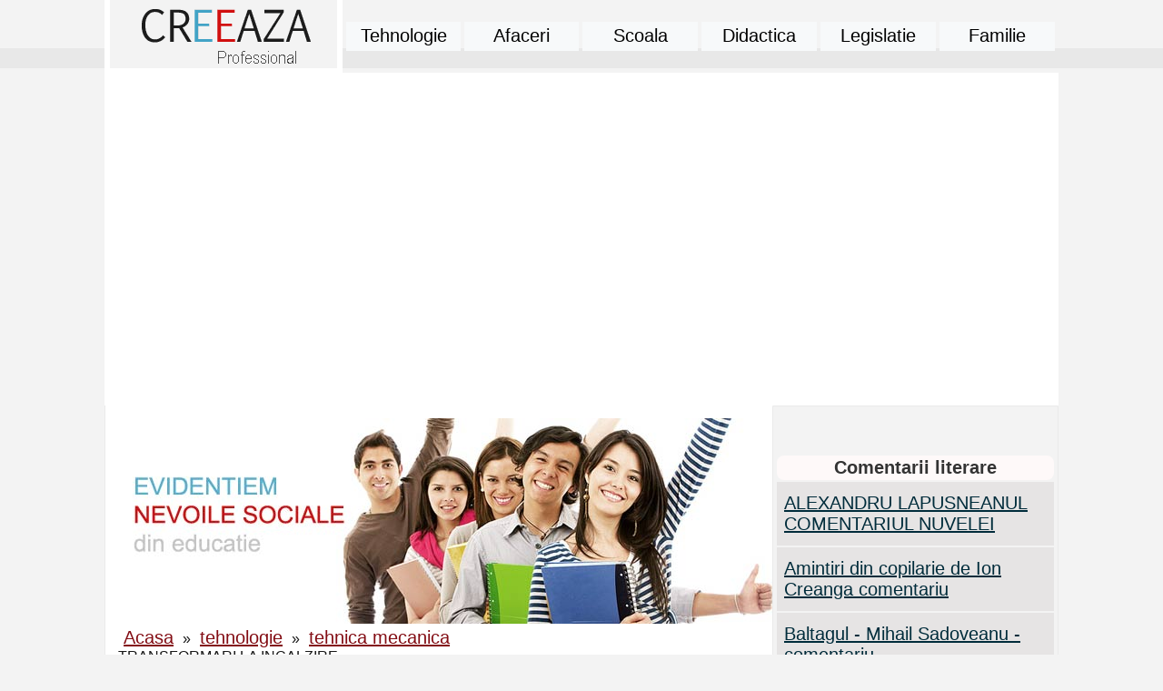

--- FILE ---
content_type: text/html; charset=iso-8859-1
request_url: https://www.creeaza.com/tehnologie/tehnica-mecanica/TRANSFORMARI-LA-INCALZIRE223.php
body_size: 5308
content:
<!DOCTYPE html>
<html lang="ro">
<head>
<meta http-equiv="Content-Type" content="text/html; charset=iso-8859-1" />
<title>TRANSFORMARI LA INCALZIRE</title>
<meta name=viewport content="width=device-width, initial-scale=1">
<meta name="description" content="TRANSFORMARI LA INCALZIRE - TRANSFORMARI LA INCALZIRE Proprietatile aliajelor sunt strans legate de felul structurilor obtinute. De aceea este deosebit de importanta cunoasterca tehnica mecanica" />
<meta name="keywords" content="tehnica mecanica, TRANSFORMARI LA INCALZIRE,la tehnica mecanica, tehnica, mecanica, tehnologii, inginerie, masini unelte" />
<link href="../../styles.css" rel="stylesheet" type="text/css" />
<link rel="icon" type="image/ico" href="favicon.ico"/>
<link rel="shortcut icon" href="favicon.ico"/>


</head>
<body>
    
<div id="headline">
	<div class="container"><table width="100%" border="0" align="center" cellpadding="0" cellspacing="0"><tr><td width="20%"><a href="https://www.creeaza.com" title="Creeaza.com - acasa"><img src="https://www.creeaza.com/imagini/logo.gif" alt="Creeaza.com - informatii profesionale despre" width="250" height="75" border="0" /></a></td><td width="80%" align="center" valign="middle" background="https://www.creeaza.com/imagini/back-up.gif"><table width="100%" height="40" border="0" cellpadding="0" cellspacing="4"><tr><td width="16%" align="center" class="menu_top"><a href="https://www.creeaza.com/tehnologie.php" class="meniu_top" title="Cursuri practice tehnologice.">Tehnologie</a></td><td width="16%" align="center" class="menu_top"><a href="https://www.creeaza.com/afaceri.php" class="meniu_top" title="Documente pentru afaceri profitabile.">Afaceri</a></td><td width="16%" align="center" class="menu_top"><a href="https://www.creeaza.com/referate.php" class="meniu_top" title="Teme de casa, comentarii.">Scoala</a></td><td width="16%" align="center" class="menu_top"><a href="https://www.creeaza.com/didactica.php" class="meniu_top" title="Fise didactice planse pentru gradinita, fise, planuri de lectii pentru scoala sau gradinita.">Didactica</a></td><td width="16%" align="center" class="menu_top"><a href="https://www.creeaza.com/legislatie.php" class="meniu_top" title="Legi din domeniul juridic, drept, contabilitate.">Legislatie</a></td><td width="16%" align="center" class="menu_top"><a href="https://www.creeaza.com/familie.php" class="meniu_top" title="Hobby-urile familiei sau ale tale.">Familie</a></td></tr></table></td></tr></table><br>
<div style="overflow:auto; width:100%; height:320px; box-sizing: border-box; display: block;">
<script async src="https://pagead2.googlesyndication.com/pagead/js/adsbygoogle.js?client=ca-pub-2920520675052309"
     crossorigin="anonymous"></script>
<ins class="adsbygoogle"
     style="display:block"
     data-ad-client="ca-pub-2920520675052309"
     data-ad-slot="2512602717"
     data-ad-format="auto"
     data-full-width-responsive="true"></ins>
<script>
     (adsbygoogle = window.adsbygoogle || []).push({});
</script>
</div>
<br>
<script async src="https://www.googletagmanager.com/gtag/js?id=G-4RJBVZ9VQV"></script>
<script>
  window.dataLayer = window.dataLayer || [];
  function gtag(){dataLayer.push(arguments);}
  gtag('js', new Date());

  gtag('config', 'G-4RJBVZ9VQV');
</script>
	</div>
</div>
		 
<div id="headline">
    <div class="container">
		<div id="stanga">
						<div align="left">
			<img src="../../imagini/grup3.jpg" width="740" height="226" alt="Evidentiem nevoile sociale din educatie - Referate profesionale unice"/>
      <br><a href="https://www.creeaza.com">Acasa</a> &raquo; <a href="https://www.creeaza.com/tehnologie.php">tehnologie</a> &raquo; <a href="https://www.creeaza.com/tehnologie/tehnica-mecanica/index.php">tehnica mecanica</a><br> TRANSFORMARI LA INCALZIRE
     
			<h1>TRANSFORMARI LA INCALZIRE</h1>
			 <div class="floatright"></div>			</div><br>
			<div class=Section1>

<p class=MsoNormal align=center style='margin-right:-41.4pt;text-align:center;
text-indent:27.0pt'><span lang=RO style='font-family:"Times New Roman"'>TRANSFORMARI
LA INCALZIRE</span></p>

 

<p class=MsoNormal style='margin-right:-41.4pt;text-align:justify;text-indent:
27.0pt'><span lang=RO style='font-family:"Times New Roman"'>Proprietatile
aliajelor sunt strans legate de felul structurilor obtinute. De aceea este
deosebit de importanta cunoasterca amanuntita a
transformarilor care au loc la incalzire, mentinere si
racire, modul in care se poate actiona asupra acestor factori pentru
realizarea tratamentului dorit. Pentru a analiza transformarile la
incalzire a otelurilor carbon vom lua in considerare otelurile
hipoeutectoide de la 0,03%C la 0,76%C si otelurile hipereutectoide de
la 0,76  2,14%C (fig. 7.3).</span></p>

<p class=MsoNormal style='margin-right:-41.4pt;text-align:justify;text-indent:
27.0pt'><span lang=RO style='font-family:"Times New Roman"'>La incalzirea
otelurilor carbon pana la temperatura de 723°C se poate spune ca
nu apare nici o schimbare de natura structurala. Pana la
aceasta temperatura insa, se amplifica treptat difuziunca
carbonului dinspre fazele bogate in carbon spre fazele sarace in carbon.
La otelurile hipoeutectoide, care prezinta o structura ferito-perlitica,
in preajma temperaturii A<sub>1 </sub>, carbonul va difuza intr-o
masura tot mai mare dinspre lamelele de cementite spre lamelele de
ferita a perlitei si spre ferita libera. La temperatura
eutectoida (cu un grad de supraincalzire corespunzator) in perlita
apar conditiile necesare transformarii de faza, iau nastere
germeni de austenita care crescand, vor cuprinde intregul graunte
perlitic (fig. 7.4).</span></p>

<p class=MsoNormal style='margin-right:-41.4pt;text-align:justify;text-indent:
27.0pt'><span lang=RO style='font-family:"Times New Roman"'>In
legatura cu aceasta transformare se poate spune ca atat
viteza cu care ea se produce, cat si dimensiunile grauntilor noi
formati, sunt functie de gradul de supraincalzire. In figura 7.5
sunt reproduse datele experimentale in care se arata durata
transformarii perlitei in austenita functie de gradul de
supraincalzire. Se observa ca transformarea se produce cu viteze
tot mai mari in masura cresterii gradului de supraincalzire. La
un grad de supraincalzire corespunzator la 740-723°C, transformarea
dupa V<sub>2</sub> dureaza circa 2 minute iar dupa V<sub>1</sub>
circa 1 minut.</span></p>

<p class=MsoNormal style='margin-right:-41.4pt;text-align:justify;text-indent:
27.0pt'><span lang=RO style='font-family:"Times New Roman"'>Cu incalzirea,
la temperaturi ridicate, are loc recristalizarea feritei in austenita la
otelurile hipoeutectoide si a cementitei, de asemenea in
austenita. Peste linia GSE toate otelurile ajung monofazice de
austenita.</span></p><div align="left">
<br>
<div style="overflow:auto; width:690px; height:520px; box-sizing: border-box; display: block;">
<div id = "vdo_ai_div"></div><script>(function(v,d,o,ai){ai=d.createElement('script');ai.defer=true;ai.async=true;ai.src=v.location.protocol+o;d.head.appendChild(ai);})(window, document, '//a.vdo.ai/core/creeaza/vdo.ai.js');</script>
</div>
<br>
</div>

<p class=MsoNormal style='margin-right:-41.4pt;text-align:justify;text-indent:
27.0pt'><span lang=RO style='font-family:"Times New Roman"'>In
legatura cu variatia marimii grauntilor, aspectul
semnalat mai inainte, se constata ca otelurile o prezinta
in doua etape : in primul rand apare o schimbare a marimii
grauntilor de la dimensiunea initiala D la dimensiunea d ca
urmare a recristalizarii perlita-austenita (fig. 7.6). De
asemenea si acest proces este in functie de supraincalzire
respectiv, viteza de incalzire, deoarece cu cat acestea sunt mai mari
noul graunte format va avea o dimensiune d mai mica ;</span></p>

<p class=MsoNormal style='margin-right:-41.4pt;text-align:justify;text-indent:
27.0pt'><span lang=RO style='font-family:"Times New Roman"'>In al doiloa rand,
o data cu cresterea temperaturii se constata ca
otelurile manifesta doua tendinte de crestere : unele
isi pastreaza dimensiunea d atinsa la A<sub>1</sub>
pana la 900950°C dupa care cresterea la temperaturi mai mari
se va face cu viteza ridicata (curba 2, fig. 7.6); altele, vor incepe
sa creasca imediat dupa A<sub>1</sub> ajungand la o dimensiune
apreciabila la 900°C (curba 1, fig. 7.6). Otelurile care
prezinta prima tendinta se numesc oteluri cu ereditate
granulara fina, iar cele cu a doua tendinta, oteluri
cu ereditate granulara grosolana.</span></p>

<p class=MsoNormal style='margin-right:-41.4pt;text-align:justify;text-indent:
27.0pt'><span lang=RO style='font-family:"Times New Roman"'>Tinand seama
de aceste aspecte, este foarte important de a sesiza in practica aceste
tendinte de crestere a grauntilor de austenita
deoarece pot influenta prelucrarile ulterioare.</span></p>

<p class=MsoNormal style='margin-right:-41.4pt;text-align:justify;text-indent:
27.0pt'><span lang=RO style='font-family:"Times New Roman"'>Calibilitatea
va fi mai mare la otelul la care, in momentul racirii pentru
calire, grauntele este mai mare. Comportamentul de fragilitate ca fi
insa mai evident.</span></p>

<p class=MsoNormal style='margin-right:-41.4pt;text-align:justify;text-indent:
27.0pt'><span lang=RO style='font-family:"Times New Roman"'>Otelul cu
graunte fin se prelucreaza mai greu prin aschiere decat
otelul de aceeasi duritate, dar cu graunte mai mare.</span></p>

<p class=MsoNormal style='margin-right:-41.4pt;text-align:justify;text-indent:
27.0pt'><span lang=RO style='font-family:"Times New Roman"'>Otelul cu
ereditate granulara fina poate fi supraincalzit, poate fi
deformat plastic la o temperatura mai inalta, fara pericolul
obtinerii unei structuri grosolane.</span></p>

 

</div>




 <br><br><br>
	
			
<br>
<table width="100%" align="center" border="0" cellspacing="0" cellpadding="0">
<tr><td align="center">
<a href="https://www.creeaza.com/politica-confidentialitate.php" title="Politica de confidentialitate">Politica de confidentialitate</a><br>
</td></tr></table>
			<hr size="1" color="#D2DBE4">
			<br>
				<table width="100%" border="0" align="center" cellpadding="0" cellspacing="0">
  <tr>
    <td width="20%" align="center" bgcolor="#FFFFFF" style="border-bottom-left-radius: 10px 10px; border-top-left-radius: 10px 10px;"><img src="/imagini/logo-mic.gif" width="89" height="20" alt="creeaza logo"/>.com</td>
    <td width="80%" align="center" valign="middle" bgcolor="#FFFFFF" style="border-bottom-right-radius: 10px 10px; border-top-right-radius: 10px 10px;">Copyright &copy; 
      2026 - Toate drepturile rezervate. <br>
    <span class="style4">Toate documentele au caracter informativ cu scop educational. </span></td>
  </tr>
</table>
						  
		</div>
 		<div id="dreapta">

<p><br><table width="100%" border="0" cellspacing="2" cellpadding="2">
											<tr> <td align="center" valign="middle" bgcolor="#7ADDFF" class="meniu_scateg"><h4>Comentarii literare</h4> </td></tr><tr> <td align="left" valign="middle" bgcolor="#E6E4E4"><a href="https://www.creeaza.com/referate/literatura-romana/ALEXANDRU-LAPUSNEANUL-COMENTAR424.php" class="sscat" title="ALEXANDRU LAPUSNEANUL COMENTARIUL NUVELEI">ALEXANDRU LAPUSNEANUL COMENTARIUL NUVELEI</a></td></tr><tr> <td align="left" valign="middle" bgcolor="#E6E4E4"><a href="https://www.creeaza.com/referate/literatura-romana/Amintiri-din-copilarie-de-Ion-491.php" class="sscat" title="Amintiri din copilarie de Ion Creanga comentariu">Amintiri din copilarie de Ion Creanga comentariu</a></td></tr><tr> <td align="left" valign="middle" bgcolor="#E6E4E4"><a href="https://www.creeaza.com/referate/literatura-romana/Baltagul-Mihail-Sadoveanu-come628.php" class="sscat" title="Baltagul - Mihail Sadoveanu - comentariu">Baltagul - Mihail Sadoveanu - comentariu</a></td></tr><tr> <td align="left" valign="middle" bgcolor="#E6E4E4"><a href="https://www.creeaza.com/referate/literatura-romana/BASMUL-POPULAR-PRASLEA-CEL-VOI864.php" class="sscat" title="BASMUL POPULAR PRASLEA CEL VOINIC SI MERELE DE AUR - comentariu">BASMUL POPULAR PRASLEA CEL VOINIC SI MERELE DE AUR - comentariu</a></td></tr></table><table width="100%" border="0" cellspacing="2" cellpadding="2">
											<tr> <td align="center" valign="middle" bgcolor="#7ADDFF" class="meniu_scateg"><h4>Personaje din literatura</h4> </td></tr><tr> <td align="left" valign="middle" bgcolor="#E6E4E4"><a href="https://www.creeaza.com/referate/literatura-romana/Baltagul-caracterizarea-person119.php" class="sscat" title="Baltagul – caracterizarea personajelor">Baltagul – caracterizarea personajelor</a></td></tr><tr> <td align="left" valign="middle" bgcolor="#E6E4E4"><a href="https://www.creeaza.com/referate/literatura-romana/Caracterizare-Alexandru-Lapusn572.php" class="sscat" title="Caracterizare Alexandru Lapusneanul">Caracterizare Alexandru Lapusneanul</a></td></tr><tr> <td align="left" valign="middle" bgcolor="#E6E4E4"><a href="https://www.creeaza.com/referate/literatura-romana/Caracterizarea-lui-Gavilescu851.php" class="sscat" title="Caracterizarea lui Gavilescu">Caracterizarea lui Gavilescu</a></td></tr><tr> <td align="left" valign="middle" bgcolor="#E6E4E4"><a href="https://www.creeaza.com/referate/literatura-romana/Caracterizarea-personajelor-ne136.php" class="sscat" title="Caracterizarea personajelor negative din basmul">Caracterizarea personajelor negative din basmul</a></td></tr></table><table width="100%" border="0" cellspacing="2" cellpadding="2">
											<tr> <td align="center" valign="middle" bgcolor="#7ADDFF" class="meniu_scateg"><h4>Tehnica si mecanica</h4> </td></tr><tr> <td align="left" valign="middle" bgcolor="#E6E4E4"><a href="https://www.creeaza.com/tehnologie/tehnica-mecanica/CUPLAJE-DEFINITII-NOTATII-EXEM283.php" class="sscat" title="Cuplaje - definitii. notatii. exemple. repere istorice.">Cuplaje - definitii. notatii. exemple. repere istorice.</a></td></tr><tr> <td align="left" valign="middle" bgcolor="#E6E4E4"><a href="https://www.creeaza.com/tehnologie/tehnica-mecanica/ACTIONARE-MACARA284.php" class="sscat" title="Actionare macara">Actionare macara</a></td></tr><tr> <td align="left" valign="middle" bgcolor="#E6E4E4"><a href="https://www.creeaza.com/tehnologie/tehnica-mecanica/REPREZENTAREA-SI-COTAREA-FILET986.php" class="sscat" title="Reprezentarea si cotarea filetelor">Reprezentarea si cotarea filetelor</a></td></tr></table><table width="100%" border="0" cellspacing="2" cellpadding="2">
											<tr> <td align="center" valign="middle" bgcolor="#7ADDFF" class="meniu_scateg"><h4>Economie</h4> </td></tr><tr> <td align="left" valign="middle" bgcolor="#E6E4E4"><a href="https://www.creeaza.com/afaceri/economie/Criza-financiara-forteaza-grup141.php" class="sscat" title="Criza financiara forteaza grupurile din industria siderurgica sa-si reduca productia si sa amane investitii">Criza financiara forteaza grupurile din industria siderurgica sa-si reduca productia si sa amane investitii</a></td></tr><tr> <td align="left" valign="middle" bgcolor="#E6E4E4"><a href="https://www.creeaza.com/afaceri/economie/Metode-de-evaluare-bazate-pe-v364.php" class="sscat" title="Metode de evaluare bazate pe venituri (metode de evaluare financiare)">Metode de evaluare bazate pe venituri (metode de evaluare financiare)</a></td></tr><tr> <td align="left" valign="middle" bgcolor="#E6E4E4"><a href="https://www.creeaza.com/afaceri/economie/Indicatori-Macroeconomici291.php" class="sscat" title="Indicatori Macroeconomici">Indicatori Macroeconomici</a></td></tr></table><table width="100%" border="0" cellspacing="2" cellpadding="2">
											<tr> <td align="center" valign="middle" bgcolor="#7ADDFF" class="meniu_scateg"><h4>Geografie</h4> </td></tr><tr> <td align="left" valign="middle" bgcolor="#E6E4E4"><a href="https://www.creeaza.com/referate/geografie/TURISMUL-PE-TERRA663.php" class="sscat" title="Turismul pe terra">Turismul pe terra</a></td></tr><tr> <td align="left" valign="middle" bgcolor="#E6E4E4"><a href="https://www.creeaza.com/referate/geografie/VULCANII-I-MEDIUL134.php" class="sscat" title="Vulcanii &#536;i mediul">Vulcanii &#536;i mediul</a></td></tr><tr> <td align="left" valign="middle" bgcolor="#E6E4E4"><a href="https://www.creeaza.com/referate/geografie/PADURILE-PE-TERRA-SI-INDUSTRIA295.php" class="sscat" title="Padurile pe terra si industrializarea lemnului">Padurile pe terra si industrializarea lemnului</a></td></tr></table><br>
<table width="92%" class="tabels3002"> 
												<tr><td width="98%" align="center"> <a href="Articulatia-sferica742.php" title="Articulatia sferica">Articulatia sferica</a> </td></tr> 
												<tr><td width="98%" align="center"> <a href="Software-pentru-studiul-unor-p222.php" title="Software pentru studiul unor parametri ai procesului de injectie a benzinei in motoarele cu aprindere prin scanteie">Software pentru studiul unor parametri ai procesului de injectie a benzinei in motoarele cu aprindere prin scanteie</a> </td></tr> 
												<tr><td width="98%" align="center"> <a href="Dispozitive-de-reducere-a-polu812.php" title="Dispozitive de reducere a poluarii produse de MAI">Dispozitive de reducere a poluarii produse de MAI</a> </td></tr> 
												<tr><td width="98%" align="center"> <a href="USCAREA519.php" title="USCAREA">USCAREA</a> </td></tr> 
												<tr><td width="98%" align="center"> <a href="ZGURILE-METALURGICE-SI-CENUSIL756.php" title="ZGURILE METALURGICE SI CENUSILE DE TERMOCENTRALA">ZGURILE METALURGICE SI CENUSILE DE TERMOCENTRALA</a> </td></tr> 
												<tr><td width="98%" align="center"> <a href="Procesul-de-comprimare928.php" title="Procesul de comprimare">Procesul de comprimare</a> </td></tr> 
												<tr><td width="98%" align="center"> <a href="DETERMINAREA-FORTEI-NECESARE-L944.php" title="DETERMINAREA FORTEI NECESARE LA AMBUTISARE">DETERMINAREA FORTEI NECESARE LA AMBUTISARE</a> </td></tr> 
												<tr><td width="98%" align="center"> <a href="PROIECT-DE-LICENTA-MECANICA-Fo868.php" title="PROIECT DE LICENTA MECANICA - Fotoliu rulant pentru personae cu dizabilitati locomotorii, motorizat termic">PROIECT DE LICENTA MECANICA - Fotoliu rulant pentru personae cu dizabilitati locomotorii, motorizat termic</a> </td></tr></table><br>
		<table width="100%" border="0" cellspacing="2" cellpadding="2">
        <tr>
          <td align="center" valign="middle" class="meniu_conditii"><a href="https://www.creeaza.com/termeni-conditii.php" class="meniu_contact2" title="Utilizeaza documentele respectand termenii si conditiile de utilizare">Termeni si conditii </a></td>
        </tr>
        <tr>
          <td align="center" valign="middle" class="meniu_contact"><a href="https://www.creeaza.com/contact.php" class="meniu_contact2" title="Contacteaza-ne">Contact</a></td>
        </tr>
        <tr>
          <td align="center" valign="middle" class="meniu_adauga"><a href="https://www.creeaza.com/adauga.php" class="meniu_contact2" title="Ai un referat sau proiect pe care vrei sa il adaugi online?">Creeaza si tu</a></td>
        </tr>
      </table>
			</div>	
</div>
</div>
<script defer src="https://static.cloudflareinsights.com/beacon.min.js/vcd15cbe7772f49c399c6a5babf22c1241717689176015" integrity="sha512-ZpsOmlRQV6y907TI0dKBHq9Md29nnaEIPlkf84rnaERnq6zvWvPUqr2ft8M1aS28oN72PdrCzSjY4U6VaAw1EQ==" data-cf-beacon='{"version":"2024.11.0","token":"41310a541aa242ecb6434671aab9c26a","r":1,"server_timing":{"name":{"cfCacheStatus":true,"cfEdge":true,"cfExtPri":true,"cfL4":true,"cfOrigin":true,"cfSpeedBrain":true},"location_startswith":null}}' crossorigin="anonymous"></script>
</body></html>

--- FILE ---
content_type: text/html; charset=utf-8
request_url: https://www.google.com/recaptcha/api2/aframe
body_size: 266
content:
<!DOCTYPE HTML><html><head><meta http-equiv="content-type" content="text/html; charset=UTF-8"></head><body><script nonce="WrSy2F_A2JOf_e_42fTb-Q">/** Anti-fraud and anti-abuse applications only. See google.com/recaptcha */ try{var clients={'sodar':'https://pagead2.googlesyndication.com/pagead/sodar?'};window.addEventListener("message",function(a){try{if(a.source===window.parent){var b=JSON.parse(a.data);var c=clients[b['id']];if(c){var d=document.createElement('img');d.src=c+b['params']+'&rc='+(localStorage.getItem("rc::a")?sessionStorage.getItem("rc::b"):"");window.document.body.appendChild(d);sessionStorage.setItem("rc::e",parseInt(sessionStorage.getItem("rc::e")||0)+1);localStorage.setItem("rc::h",'1768990558804');}}}catch(b){}});window.parent.postMessage("_grecaptcha_ready", "*");}catch(b){}</script></body></html>